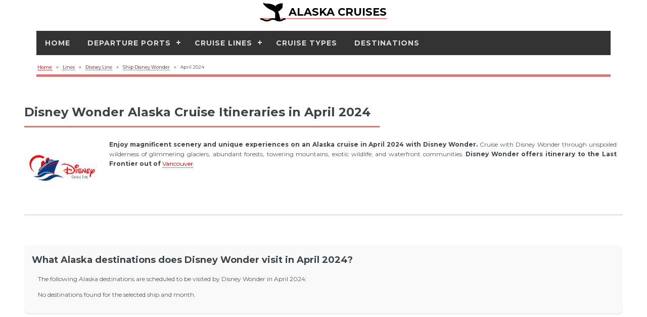

--- FILE ---
content_type: text/html; charset=UTF-8
request_url: https://alaskanakcruises.com/lines/disney-line/ship-disney-wonder/April-2024/
body_size: 4334
content:
<!DOCTYPE html>
<html lang="en">
<head>
<meta charset="utf-8">
<title>Disney Wonder Alaska Cruise Schedule in April 2024</title>
<meta name="description" content="Plan your April 2024 voyage onboard Disney Wonder, featuring a variety of destinations and experiences.">
<meta name="robots" content="index, follow">
<meta name="viewport" content="width=device-width, initial-scale=1.0">

<!-- OpenGraph Meta Tags -->
<meta property="og:title" content="Disney Wonder Alaska Cruise Schedule in April 2024">
<meta property="og:description" content="Plan your April 2024 voyage onboard Disney Wonder, featuring a variety of destinations and experiences.">
<meta property="og:url" content="https://alaskanakcruises.com/lines/disney-line/ship-disney-wonder/April-2024/">
<meta property="og:type" content="website">
<meta property="og:image" content="/images/ak-whale-400x400.png">

<!-- Twitter Card Meta Tags -->
<meta name="twitter:card" content="summary_large_image">
<meta name="twitter:title" content="Disney Wonder Alaska Cruise Schedule in April 2024">
<meta name="twitter:description" content="Plan your April 2024 voyage onboard Disney Wonder, featuring a variety of destinations and experiences.">
<meta name="twitter:image" content="/images/ak-whale-400x400.png">
<!-- CDNJS -->
<script defer src="https://cdnjs.cloudflare.com/ajax/libs/jquery/3.7.1/jquery.min.js" integrity="sha512-v2CJ7UaYy4JwqLDIrZUI/4hqeoQieOmAZNXBeQyjo21dadnwR+8ZaIJVT8EE2iyI61OV8e6M8PP2/4hpQINQ/g==" crossorigin="anonymous" referrerpolicy="no-referrer" onerror="var s=document.createElement('script');s.defer=true;s.src='/assets/js/jquery-3.7.1.min.js';document.head.appendChild(s);" type="ee90b421860ef81e3ea60aeb-text/javascript">
</script>
<!-- CSS -->
<link rel="stylesheet" href="/assets/css/main.css">
<link rel="stylesheet" href="/assets/css/top-menu.css">

<!-- Montserrat Font -->
<link href="https://fonts.googleapis.com/css?family=Montserrat:400,500,600,700&display=swap" rel="stylesheet">
<!-- Font Awesome -->
<!-- <link rel="stylesheet" href="https://cdnjs.cloudflare.com/ajax/libs/font-awesome/7.0.0/css/all.min.css" integrity="sha512-DxV+EoADOkOygM4IR9yXP8Sb2qwgidEmeqAEmDKIOfPRQZOWbXCzLC6vjbZyy0vPisbH2SyW27+ddLVCN+OMzQ==" crossorigin="anonymous" referrerpolicy="no-referrer" /> -->
<link rel="stylesheet" href="https://cdnjs.cloudflare.com/ajax/libs/font-awesome/6.7.2/css/all.min.css" integrity="sha512-Evv84Mr4kqVGRNSgIGL/F/aIDqQb7xQ2vcrdIwxfjThSH8CSR7PBEakCr51Ck+w+/U6swU2Im1vVX0SVk9ABhg==" crossorigin="anonymous" referrerpolicy="no-referrer" />


<!-- Canonical -->
<link rel="canonical" href="https://alaskanakcruises.com/lines/disney-line/ship-disney-wonder/April-2024/">

<!-- Favicon and App Icons -->
<link rel="shortcut icon" href="/favicon.ico">
<link rel="icon" type="image/png" sizes="32x32" href="/images/ak-whale-400x400.png">
<link rel="icon" type="image/png" sizes="192x192" href="/images/ak-whale-400x400.png">
<link rel="apple-touch-icon" href="/images/ak-whale-400x400.png">
<meta name="msapplication-TileImage" content="/images/ak-whale-400x400.png">

<script data-cfasync="false" nonce="904394e8-d71d-4cf3-8705-8c623e387f1a">try{(function(w,d){!function(j,k,l,m){if(j.zaraz)console.error("zaraz is loaded twice");else{j[l]=j[l]||{};j[l].executed=[];j.zaraz={deferred:[],listeners:[]};j.zaraz._v="5874";j.zaraz._n="904394e8-d71d-4cf3-8705-8c623e387f1a";j.zaraz.q=[];j.zaraz._f=function(n){return async function(){var o=Array.prototype.slice.call(arguments);j.zaraz.q.push({m:n,a:o})}};for(const p of["track","set","debug"])j.zaraz[p]=j.zaraz._f(p);j.zaraz.init=()=>{var q=k.getElementsByTagName(m)[0],r=k.createElement(m),s=k.getElementsByTagName("title")[0];s&&(j[l].t=k.getElementsByTagName("title")[0].text);j[l].x=Math.random();j[l].w=j.screen.width;j[l].h=j.screen.height;j[l].j=j.innerHeight;j[l].e=j.innerWidth;j[l].l=j.location.href;j[l].r=k.referrer;j[l].k=j.screen.colorDepth;j[l].n=k.characterSet;j[l].o=(new Date).getTimezoneOffset();if(j.dataLayer)for(const t of Object.entries(Object.entries(dataLayer).reduce((u,v)=>({...u[1],...v[1]}),{})))zaraz.set(t[0],t[1],{scope:"page"});j[l].q=[];for(;j.zaraz.q.length;){const w=j.zaraz.q.shift();j[l].q.push(w)}r.defer=!0;for(const x of[localStorage,sessionStorage])Object.keys(x||{}).filter(z=>z.startsWith("_zaraz_")).forEach(y=>{try{j[l]["z_"+y.slice(7)]=JSON.parse(x.getItem(y))}catch{j[l]["z_"+y.slice(7)]=x.getItem(y)}});r.referrerPolicy="origin";r.src="/cdn-cgi/zaraz/s.js?z="+btoa(encodeURIComponent(JSON.stringify(j[l])));q.parentNode.insertBefore(r,q)};["complete","interactive"].includes(k.readyState)?zaraz.init():j.addEventListener("DOMContentLoaded",zaraz.init)}}(w,d,"zarazData","script");window.zaraz._p=async d$=>new Promise(ea=>{if(d$){d$.e&&d$.e.forEach(eb=>{try{const ec=d.querySelector("script[nonce]"),ed=ec?.nonce||ec?.getAttribute("nonce"),ee=d.createElement("script");ed&&(ee.nonce=ed);ee.innerHTML=eb;ee.onload=()=>{d.head.removeChild(ee)};d.head.appendChild(ee)}catch(ef){console.error(`Error executing script: ${eb}\n`,ef)}});Promise.allSettled((d$.f||[]).map(eg=>fetch(eg[0],eg[1])))}ea()});zaraz._p({"e":["(function(w,d){})(window,document)"]});})(window,document)}catch(e){throw fetch("/cdn-cgi/zaraz/t"),e;};</script></head>
<body>
<a class="skip-main" href="#main-content">Skip to main content</a>
<!-- Header -->

<header class="site-header" role="banner">
<div class="logoak">
<a href="/" aria-label="Alaska Cruises Home">
<img src="/images/ak-whale.webp" width="100" height="100"  alt="Alaska Cruises">
<span class="brand-text">ALASKA CRUISES</span>
</a>
</div>

<!-- Header -->

  <nav id="cssmenu" role="navigation" aria-label="Primary Navigation">
    <ul>
      <!-- Home -->
      <li >
        <a href="/">Home</a>
      </li>

      <!-- Departure Ports -->
      <li >
        <a href="/departures/">Departure Ports</a>
        <ul>
                      <li><a href="/departures/anchorage-port/">Anchorage</a></li>
                      <li><a href="/departures/dutch-harbor-port/">Dutch Harbor</a></li>
                      <li><a href="/departures/juneau-port/">Juneau</a></li>
                      <li><a href="/departures/ketchikan-port/">Ketchikan</a></li>
                      <li><a href="/departures/los-angeles-port/">Los Angeles</a></li>
                      <li><a href="/departures/san-francisco-port/">San Francisco</a></li>
                      <li><a href="/departures/seattle-port/">Seattle</a></li>
                      <li><a href="/departures/seward-port/">Seward</a></li>
                      <li><a href="/departures/sitka-port/">Sitka</a></li>
                      <li><a href="/departures/tacoma-port/">Tacoma</a></li>
                      <li><a href="/departures/vancouver-port/">Vancouver</a></li>
                      <li><a href="/departures/whittier-port/">Whittier</a></li>
                  </ul>
      </li>

      <!-- Cruise Lines -->
      <li >
        <a href="/lines/">Cruise Lines</a>
        <ul>
                      <li><a href="/lines/alaskan-dream-line/">Alaskan Dream Cruises</a></li>
                      <li><a href="/lines/american-line/">American Cruise Lines</a></li>
                      <li><a href="/lines/azamara-line/">Azamara Club Cruises</a></li>
                      <li><a href="/lines/carnival-line/">Carnival Cruise Line</a></li>
                      <li><a href="/lines/celebrity-line/">Celebrity Cruises</a></li>
                      <li><a href="/lines/crystal-line/">Crystal Cruises</a></li>
                      <li><a href="/lines/cunard-line/">Cunard</a></li>
                      <li><a href="/lines/disney-line/">Disney Cruise Line</a></li>
                      <li><a href="/lines/holland-america-line/">Holland America Line</a></li>
                      <li><a href="/lines/lindblad-nat-geo-line/">Lindblad (Nat Geo)</a></li>
                      <li><a href="/lines/msc-line/">MSC Cruises</a></li>
                      <li><a href="/lines/ncl-line/">Norwegian Cruise Line</a></li>
                      <li><a href="/lines/oceania-line/">Oceania Cruises</a></li>
                      <li><a href="/lines/princess-line/">Princess Cruises</a></li>
                      <li><a href="/lines/rssc-line/">Regent Seven Seas Cruises</a></li>
                      <li><a href="/lines/royal-caribbean-line/">Royal Caribbean</a></li>
                      <li><a href="/lines/seabourn-line/">Seabourn</a></li>
                      <li><a href="/lines/silversea-line/">Silversea Cruises</a></li>
                      <li><a href="/lines/uncruise-line/">UnCruise Adventures</a></li>
                      <li><a href="/lines/viking-line/">Viking Ocean Cruises</a></li>
                      <li><a href="/lines/virgin-line/">Virgin Voyages</a></li>
                      <li><a href="/lines/windstar-line/">Windstar Cruises</a></li>
                  </ul>
      </li>

      <!-- Cruise Types -->
      <li >
        <a href="/types/">Cruise Types</a>
      </li>

      <!-- Destinations -->
      <li >
        <a href="/destinations/">Destinations</a>
      </li>

    </ul>
  </nav>
</header>
<!-- Breadcrumbs -->
<div class="breadcrumb-wrapper">
<nav class="breadcrumb" aria-label="Breadcrumb"><ol class="breadcrumb-item" itemscope itemtype="http://schema.org/BreadcrumbList"><li itemprop="itemListElement" itemscope itemtype="http://schema.org/ListItem"><a itemprop="item" href="/"><span itemprop="name">Home</span></a><meta itemprop="position" content="1" /></li><li class="breadcrumb-item" itemprop="itemListElement" itemscope itemtype="http://schema.org/ListItem"><a itemprop="item" href="/lines/"><span itemprop="name">Lines</span></a><meta itemprop="position" content="2" /></li><li class="breadcrumb-item" itemprop="itemListElement" itemscope itemtype="http://schema.org/ListItem"><a itemprop="item" href="/lines/disney-line/"><span itemprop="name">Disney Line</span></a><meta itemprop="position" content="3" /></li><li class="breadcrumb-item" itemprop="itemListElement" itemscope itemtype="http://schema.org/ListItem"><a itemprop="item" href="/lines/disney-line/ship-disney-wonder/"><span itemprop="name">Ship Disney Wonder</span></a><meta itemprop="position" content="4" /></li><li class="breadcrumb-item" itemprop="itemListElement" itemscope itemtype="http://schema.org/ListItem"><span itemprop="name">April 2024</span><meta itemprop="position" content="5" /></li></ol></nav><!-- Structured data za Google -->
<script type="application/ld+json">{"@context":"https://schema.org","@type":"BreadcrumbList","itemListElement":[{"@type":"ListItem","position":1,"name":"Lines","item":"https://alaskanakcruises.com/lines/"},{"@type":"ListItem","position":2,"name":"Disney line","item":"https://alaskanakcruises.com/lines/disney-line/"},{"@type":"ListItem","position":3,"name":"Ship disney wonder","item":"https://alaskanakcruises.com/lines/disney-line/ship-disney-wonder/"},{"@type":"ListItem","position":4,"name":"April 2024","item":"https://alaskanakcruises.com/lines/disney-line/ship-disney-wonder/April-2024/"}]}</script></div>

<!-- Main -->
<main id="main">

<section class="main-header">
<header class="main">
<h1>Disney Wonder Alaska Cruise Itineraries in April 2024</h1>
<div class="first-header">
<figure class="image-header left">
  <img src="/images/lines/disney.webp" loading="lazy" width="300" height="225" alt="Disney Cruise Line Alaska Cruises">
<figcaption>Disney Cruise Line logo</figcaption>
</figure><p><strong>Enjoy magnificent scenery and unique experiences on an Alaska cruise in April 2024 with Disney Wonder.</strong>  Cruise with Disney Wonder through unspoiled wilderness of glimmering glaciers, abundant forests, towering mountains, exotic wildlife, and waterfront communities. <strong>Disney Wonder offers itinerary to the Last Frontier out of </strong>
<a href='/lines/disney-line/ship-disney-wonder/vancouver-port/'>Vancouver</a>.   </p>
    </div>
</header>
</section>
<section>
<div class="main-grid">
<div class="article-card">
<h2>What Alaska destinations does Disney Wonder visit in April 2024?</h2>
<p>The following Alaska destinations are scheduled to be visited by Disney Wonder in April 2024:</p>
<p>No destinations found for the selected ship and month.</p></div>
</div>


</section>
<section class="schedule">
<h2>Alaska Cruise Schedule with Disney Wonder in April 2024</h2>
<div class="features">


<div class="strane">No cruise itinerary was found for this period.</div></div>
</section>

<section class="no-top-line">
<p>Please note that port orders, dates, and itinerary details, including content, are subject to change. Verify specific details for your chosen sailing date on the <a href='https://disneycruise.disney.go.com/' target="_blank">Disney Cruise Line</a> website.</p>
</section><footer id="footer" role="contentinfo">
  <!-- Footer inside sidebar -->
  <ul class="footer-links">
    <li><a href="/sitemap.html">Sitemap</a></li>
    <li><a href="/privacy-policy/">Privacy Policy</a></li>
    <li><a href="/terms-use/">Terms of Use</a></li>
    <li class="copyright">© 2025 Alaska Cruises</li>
  </ul></footer>
</main><!-- End of Main -->


<!-- Scripts  -->
<!-- <script defer src="/assets/js/main.js"></script> -->
<script defer src="/assets/js/top-menu.js" type="ee90b421860ef81e3ea60aeb-text/javascript"></script>

<script src="/cdn-cgi/scripts/7d0fa10a/cloudflare-static/rocket-loader.min.js" data-cf-settings="ee90b421860ef81e3ea60aeb-|49" defer></script><script defer src="https://static.cloudflareinsights.com/beacon.min.js/vcd15cbe7772f49c399c6a5babf22c1241717689176015" integrity="sha512-ZpsOmlRQV6y907TI0dKBHq9Md29nnaEIPlkf84rnaERnq6zvWvPUqr2ft8M1aS28oN72PdrCzSjY4U6VaAw1EQ==" data-cf-beacon='{"version":"2024.11.0","token":"6064ce24f1004985b3132f83c4a0fc19","r":1,"server_timing":{"name":{"cfCacheStatus":true,"cfEdge":true,"cfExtPri":true,"cfL4":true,"cfOrigin":true,"cfSpeedBrain":true},"location_startswith":null}}' crossorigin="anonymous"></script>
</body>
</html>


--- FILE ---
content_type: text/css
request_url: https://alaskanakcruises.com/assets/css/main.css
body_size: 11814
content:
/* Box Model */
*,
*::before,
*::after {
  box-sizing: border-box;
}
html {
  font-size: 16px; /* Default veličina za veće ekrane */
  margin: 0;
  padding: 0;
  border: 0;
  vertical-align: baseline;
}
body {
  font-size: 1em; /* Koristi veličinu u odnosu na html */
  font-family: 'Montserrat';
  font-synthesis: none; /* Sprečava browser da veštački pravi bold/italic */
  line-height: 1.5; /* Razmak između redova */
  margin: 0;
  padding: 0;
  border: 0;
  vertical-align: baseline;
}
div, span, applet, object, iframe, h1, h2, h3, h3.blog, h4, h5, h6, p, blockquote, pre, a, abbr, acronym, address, big, cite, code, del, dfn, em, img, pic, ins, kbd, q, s, samp, small, strike, strong, sub, sup, tt, var, b, u, i, center, dl, dt, dd, ol, ul, li, fieldset, form, label, legend, table, caption, tbody, tfoot, thead, tr, th, td, article, aside, canvas, details, embed, figure, figcaption, footer, header, hgroup, menu, nav, output, ruby, section, summary, time, mark, audio, video {
  margin: 0;
  padding: 0;
  border: 0;
  font-size: 100%;
  font: inherit;
  vertical-align: baseline;
}
article, aside, details, figcaption, figure, footer, header, hgroup, menu, nav, section {
  display: block;
}
article.country {
  height: 250px;
}
body {
  line-height: 1;
}

blockquote, q {
  quotes: none;
}
blockquote::before, blockquote::after, q::before, q::after {
  content: '';
  content: none;
}
table {
  border-collapse: collapse;
  border-spacing: 0;
}

.highlight-box {
  background-color: #f1faff;
  border-left: 4px solid #f56a6a;
  border-right: 4px solid #f56a6a;
  padding: 1em;
  margin: 2rem 0;
  border-radius: 0.5em;
}
.highlight-box h2 {
    font-size: 0.9em;   
}

.price-symbol {
  cursor: help;
  border-bottom: 1px dotted #cc0000;
}

@media screen and (max-width: 480px) {
  html, body {
    min-width: 320px;
  }
}
body {
  background: #ffffff;
}
body.is-loading *, body.is-loading *::before, body.is-loading *::after, body.is-resizing *, body.is-resizing *::before, body.is-resizing *::after {
  transition: none !important;
}
strong {
    font-weight: 700;
}
/* Type */
body, input, select, textarea {
  color: #54575a;
  font-family: "Montserrat", sans-serif;
  font-size: 0.875em; /*ako cu mali font ovo ostaje*/
  font-weight: 400;
  line-height: 1.65;
}
@media screen and (max-width: 1680px) {
  body, input, select, textarea {
    font-size: 0.875em;
  }
}
@media screen and (max-width: 1280px) {
  body, input, select, textarea {
    font-size: 0.75em;
  }
}
@media screen and (max-width: 360px) {
  body, input, select, textarea {
    font-size: 0.625em;
  }
}
a {
  transition: color 0.2s ease-in-out, border-bottom-color 0.2s ease-in-out;
  border-bottom: dotted 1px;
  color: #cc0000;
  text-decoration: none;
}
a:hover {
  border-bottom-color: #f56a6a;
  color: #f56a6a !important;
}
a:hover strong {
  color: inherit;
}
strong, b {
  font-family: 'Montserrat';
  color: #3d4449;
  font-weight: 700;
}
a strong, a b {
  color: #cc0000;
}
em, i {
  font-style: italic;
}
p {
  margin: 0 0 1em 0;
  text-align: justify;
  padding: 0 1em; 
}
p.slika {
  margin: 0 0 2em 0;
  text-align: left;
}
h1, h2, h3, h3.blog, h4, h5, h6 {
  color: #3d4449;
  font-family: "Montserrat", serif;
  font-weight: 700;
  line-height: 1.5;
  margin: 0 0 0.5em 0;
}
h1 a, h2 a, h3 a, h3.blog a, h4 a, h5 a, h6 a {
  color: inherit;
  text-decoration: none;
}
h1 {
  font-size: 1.75em;
  line-height: 1.3;
  margin: 0 0 1em 0;
  padding: 0 0.75em 0.5em 0;
  border-bottom: solid 3px #f56a6a;
  display: inline-block;
}
h2 {
  font-size: 1.5em;
  margin: 0 0 0.75em 0;
}
h3 {
  font-size: 1.25em;
  margin: 0 0 0.5em 0;
}
h4 {
  font-size: 1em;
}
h5 {
  font-size: 0.9em;
}
h6 {
  font-size: 0.7em;
}
.route-small {
  margin-right: 10px;
}
@media screen and (max-width: 1680px) {
  h1 {
    font-size: 2em;
  }
}
@media screen and (max-width: 980px) {
  h1 {
    font-size: 2em;
  }
}
@media screen and (max-width: 736px) {
h1 {
    font-size: 2em;
    line-height: 1.4;
  }
h2 {
    font-size: 1.5em;
  }
}
hr {
  border: 0;
  border-bottom: solid 1px rgba(210, 215, 217, 0.75);
  margin: 1em 0;
}
hr.major {
  margin: 2em 0;
}
.align-left {
  text-align: left;
}
.align-center {
  text-align: center;
}
.align-right {
  text-align: right;
}
.site-header, nav.breadcrumb, #main, .site-footer {
  max-width: 110em;
  margin: 0 auto;
  padding: 0 6em 0.1em 6em;
}
/*.first {
    overflow: hidden;
}*/
/* Skip Link */
a.skip-main {
  left: -999px;
  position: absolute;
  top: auto;
  width: 1px;
  height: 1px;
  overflow: hidden;
  z-index: -999;
}
a.skip-main:focus, a.skip-main:active {
  color: #FF8A00;
  background-color: #E2E2E2;
  left: auto;
  top: auto;
  width: 30%;
  height: auto;
  overflow: auto;
  margin: 10px 35%;
  padding: 5px;
  border-radius: 4px;
  box-shadow: 2px 2px 4px #8e8e8e;
  text-align: center;
  font-size: 1.2em;
  z-index: 999;
}

/* Wrapper */
.breadcrumb-wrapper {
    margin: 0 auto;
    padding: 0.5em 6em 0.5em 6em;
    max-width: 110em;
    
  /* display: flex;*/
  /* flex-direction: row-reverse;*/
  /* min-height: 100vh;*/
  /* overflow-x: hidden;*/ /* sprečava horizontalni scroll ako nešto "viri" */
}

.logoak {
  padding: 0 6em 0.5em 6em;
  margin: 0 auto;
  color: #3d4449;
  font-family: "Montserrat", serif;
  font-size: 1.75em;
  font-weight: 700;
  line-height: 1.5;
  text-align: center;
  max-width: 110em;
}

.logoak a span.brand-text {
    color: black;
}

.logoak a:hover span.brand-text  {
    color: black;
}

.logoak img {
  vertical-align: middle;
  width: 50px;
  height: 50px;
}

@media (max-width: 768px) {
.site-header, nav.breadcrumb, #main, .site-footer {
  padding: 0 2em 0.1em 2em;
    }

.breadcrumb-wrapper {
  padding: 0 2em 0.1em 2em;
    }

.logoak {
    padding: 1em 0;
    font-size: 1.4em;
  }

}

nav.breadcrumb {
  max-width: 110em;
  margin: 0 auto;
  border-bottom: solid 5px #f56a6a;
  padding: 0.5em 0 0.5em 0;
}
/* Styles for the breadcrumb ordered list */
.breadcrumb-item {
  list-style: none;
  background-color: transparent; /* No background */
  padding: 0;
  margin: 0; /* Remove default margin */
}
/* Display list items side by side */
.breadcrumb-item li {
  display: inline;
  font-size: 0.75em;
}
/* Add a '»' symbol before each list item except the first */
.breadcrumb-item li + li::before {
  padding: 8px;
  color: black;
  content: "»"; /* Unicode character for space */
}
/* Add a color to all links inside the list */
.breadcrumb-item li a {
  color: #b50606; /* Adjust the color to match your design */
  text-decoration: none;
}
/* Add a color on mouse-over */
.breadcrumb-item li a:hover {
  color: #f64141; /* Adjust hover color to match your design */
  text-decoration: underline;
}
/* Style for the current page breadcrumb (non-clickable) */
.breadcrumb-item li:last-child {
  color: #555; /* Darker text color for the current page */
  pointer-events: none; /* Makes it non-interactive */
  cursor: default;
}
/* If you want to increase the size or change the color of the '»' symbol */
.breadcrumb-item li + li::before {
  font-size: 1.125em; /* Bigger size for the separator */
  color: #b50606; /* Color for the separator */
}

/* Main */
/* Dodatno osiguranje da nema preklapanja */
#main {
    position: relative;
    z-index: 1;
}
#main > .inner {
  padding: 0 6em 0.1em 6em;
  margin: 0 auto;
  max-width: 110em;
}

/* Section/Article */
section.special, article.special {
  text-align: center;
}
.main-header{
    overflow: hidden;
}
header p {
  margin: 0 0 1em 0;  
  text-align: justify;
}
header.major > :last-child {
  border-bottom: solid 3px #f56a6a;
  display: inline-block;
  margin: 0 0 1em 0;
  padding: 0 0.75em 0.5em 0;
}
header.aside-major > :last-child {
  border-bottom: solid 3px #f56a6a;
  display: inline-block;
  margin: 1em 0 1em 0;
  padding: 0 0.75em 0.5em 0;
}
header.main > :last-child {
  margin: 0 0 0 0;
}
header .first {
    /*overflow: hidden;*/
}
header p.lede {
    max-width:900px;
    margin:8px auto 0;
    color:#3b4252;
}
.tips li {
    margin:6px 0;
}
nav.toc {
    margin:16px 0 8px;
}
nav.toc a {
    margin-right:14px;
    white-space:nowrap;
}
.img-frame {
    float: left;
    overflow: hidden;
    margin: 0 1.5em 1em 0;
}
/* Icon */
.icon {
  text-decoration: none;
  border-bottom: none;
  position: relative;
}
.icon::before {
  font-family: FontAwesome;
  font-style: normal;
  font-weight: normal;
  text-transform: none !important;
}
.icon > .label {
  display: none;
}
/* Image */
.image {
  border-radius: 0.375em;
  border: 0;
  display: inline-block;
  position: relative;
}
.image.fit {
  display: block;
  margin: 0 0 2em 0;
  width: 100%;
}
.image img {
  border-radius: 0.375em;
  display: block;
  max-width: 100%; /* Ovo će se primenjiti samo na slike unutar linkova (a.image) */
  height: auto;
  aspect-ratio: auto;
  transition: transform 0.2s ease;
}
a.image:hover img {
  transform: scale(1.075);
}
.image.left, .image.right {
  width: 250px; /* Fiksna širina za sve slike sa klasama left i right */
  aspect-ratio: auto; /* Očuvanje proporcija */
}
.image.left150, .image.right150 {
  float: left;
  padding: 0 1em 1em 0;
  top: 0.25em;
  width: 150px; /* Fiksna širina za sve slike sa klasama left i right */
  aspect-ratio: auto; /* Očuvanje proporcija */
}
figure.image.img img {
  max-width: 10%;
  float: left;
  padding: 0 1.5em 1em 0;
  top: 0.25em;
}
figcaption {
  position: absolute;
  left: -9999px; /* Izmešta ga izvan vidljivog dela stranice */
  visibility: hidden; /* Opcionalno za dodatnu sigurnost */
}
/*figcaption {
/*  font-size: 0.875em; /* Manja veličina teksta */
/*  color: #6c757d; /* Svetlija boja teksta */
/*  margin-top: 0.5em; /* Razmak od slike */
/*  text-align: center; /* Centrirano ispod slike */
/*  font-style: italic; /* Kursiv za dodatni stil */
/*    }    */
/*figcaption {
  display: none; /* Skriveno po podrazumevanoj vrednosti */
/*    }    */
/*figure:hover figcaption {
  display: block; /* Prikazuje se kada korisnik pređe mišem preko slike */
/*  font-size: 0.8em;
  color: #555;
  text-align: center;
  margin-top: 0.5em;
}    */
.image.left {
  float: left;
  padding: 0 1em 1em 0;
  top: 0.25em;
  max-width: 30%; /* Ograničenje širine kontejnera */
  text-align: right;
}
.image.left100 {
  float: left;
  padding: 0 1em 1em 0;
  top: 0.25em;
  max-width: 100px; /* Ograničenje širine kontejnera */
  text-align: right;
}
.image.left4 {
  float: left;
  padding: 0 1.5em 1em 0;
  top: 0.25em;
  max-width: 40%; /* Ograničenje širine kontejnera */
  text-align: right;
}
.image.left-itinerary {
  float: left;
  padding: 0 1.5em 3.5em 0;
  top: 0.25em;
  max-width: 30%; /* Ograničenje širine kontejnera */
  text-align: right;
}
.image.right {
  float: right;
  text-align: right;
  padding: 0 0 1em 1.5em;
  top: 0.25em;
  max-width: 50%; /* Ograničenje širine kontejnera */
  aspect-ratio: auto;
}
.image.main {
  display: block;
  margin: 0 1em 0em 0;
  max-width: 150px;
  float: left;
}
.image-header.left {
  float: left; /* Pozicionira sliku levo */
  margin: 0 1.5em 1em 0; /* Dodaje razmak desno i dole od slike */
  max-width: 150px; /* Slika zauzima do 30% širine roditelja */
}
.image-header.left img {
  display: block;
  width: 150px; /* Slika zauzima punu širinu figure */
  height: auto; /* Očuvanje proporcija slike */
  border-radius: 4px; /* Zaobljene ivice slike */
}
.image-header.left30 {
  float: left; /* Pozicionira sliku levo */
  margin: 0 1.5em 1em 0; /* Dodaje razmak desno i dole od slike */
  width: 330px; /* Slika zauzima do 30% širine roditelja */
}
.image-header.left30 img {
  display: block;
  max-width: 100%; /* Slika zauzima punu širinu figure */
  height: auto; /* Očuvanje proporcija slike */
  border-radius: 4px; /* Zaobljene ivice slike */
}
.image-list.left {
  float: left; /* Pozicionira sliku levo */
  margin: 0 1.5em 1em 0; /* Dodaje razmak desno i dole od slike */
  max-width: 150px; /* Slika zauzima do 30% širine roditelja */
}
.image-list.left img {
  display: block;
  max-width: 150px; /* Slika zauzima punu širinu figure */
  height: auto; /* Očuvanje proporcija slike */
  border-radius: 4px; /* Zaobljene ivice slike */
  padding: 0 1.5em 1em 0;
}

/* List */
ol {
  list-style: decimal;
  margin: 0 0 2em 0;
  padding-left: 1.25em;
}
ol li {
  padding-left: 0.25em;
}
ul {
  margin: 1.5em 0 2em 2em;
  padding-left: 1em;
}
ul li {
  padding-left: 0.5em;
  padding-bottom: 0.5em;
}
ul ul {
    margin: 0;
}
ul ul li {
    margin-left: 2em;
}
ul.alt {
  /*border-top: solid 1px rgba(210, 215, 217, 0.75);*/
  list-style: none;
  padding: 0.5em 0.75em;
  background-color: #f9f9f9;
    border-radius: 8px;
    box-shadow: 0 2px 5px rgba(0, 0, 0, 0.1);
    transition: transform 0.3s ease, box-shadow 0.3s ease;
}
ul.alt li {
  border-bottom: solid 1px rgba(210, 215, 217, 0.75);
  padding: 0.5em;
    
}
ul.alt li:hover{
  background-color: #e0f7fa;
  /*cursor: pointer;*/
    
}
ul.alt li:first-child {
  border-top: 0;
  padding: 0.5em;
}
ul.alt li:last-child {
  /*border-bottom: solid 1px rgba(210, 215, 217, 0.75);*/
    border-bottom: none;
  padding: 0.5em;
}
ul.altship {
  border-top: solid 1px rgba(210, 215, 217, 0.75);
  list-style: none;
  padding-top: 0.5em;
  padding-left: 0;
}
ul.altship li {
  border-bottom: solid 1px rgba(210, 215, 217, 0.75);
  padding: 0.5em 0;
}
ul.altship li:first-child {
  border-top: 0;
  padding-top: 0;
}
ul.altship li:last-child {
  /*border-bottom: solid 1px rgba(210, 215, 217, 0.75);*/
  padding: 0.5em 0;
}
ul.alt-column {
  list-style: none;
  padding-left: 0;
  display: grid;
  grid-template-columns: repeat(3, 1fr);
  gap: 10px; /* Adjusts the space between columns */
}
ul.alt-column li {
  border-bottom: solid 1px rgba(210, 215, 217, 0.75);
  padding: 0.5em 0;
}
ul.alt-column li:first-child {
  border-top: 0;
  padding-top: 0;
}
ul.icons {
  cursor: default;
  list-style: none;
  padding-left: 0;
}
ul.icons li {
  display: inline-block;
  padding: 0 1em 0 0;
}
ul.icons li:last-child {
  padding-right: 0;
}
ul.icons li .icon {
  color: inherit;
}
ul.icons li .icon::before {
  font-size: 1.25em;
}
ul.contact {
  list-style: none;
  padding: 0;
}
ul.contact li {
  text-decoration: none;
  border-top: solid 1px rgba(210, 215, 217, 0.75);
  margin: 1.5em 0 0 0;
  padding: 1.5em 0 0 3em;
  position: relative;
}
ul.contact li::before {
  font-family: FontAwesome;
  font-style: normal;
  font-weight: normal;
  text-transform: none !important;
}
ul.contact li::before {
  color: #f56a6a;
  display: inline-block;
  font-size: 1.5em;
  height: 1.125em;
  left: 0;
  line-height: 1.125em;
  position: absolute;
  text-align: center;
  top: 1em;
  width: 1.5em;
}
ul.contact li:first-child {
  border-top: 0;
  margin-top: 0;
  padding-top: 0;
}
ul.contact li:first-child::before {
  top: 0;
}
ul.contact li a {
  color: inherit;
}
.actions-container {
  display: flex;
  flex-direction: column;
  justify-content: space-between;
  height: 100%;
}
ul.actions {
  cursor: default;
  list-style: none;
  padding-left: 0;
  float: right;
    margin: 0;
}
ul.actions li {
  display: inline-block;
  padding: 0 1em 0 0;
  vertical-align: middle;
}
ul.actions li:last-child {
  padding-right: 0;
}
ul.actions.small li {
  padding: 0 0.5em 0 0;
}
ul.actions.vertical li {
  display: block;
  padding: 1em 0 0 0;
}
ul.actions.vertical li:first-child {
  padding-top: 0;
}
ul.actions.vertical li > * {
  margin-bottom: 0;
}
ul.actions.vertical.small li {
  padding: 0.5em 0 0 0;
}
ul.actions.vertical.small li:first-child {
  padding-top: 0;
}
ul.actions.fit {
  display: table;
  margin-left: -1em;
  padding: 0;
  table-layout: fixed;
  width: calc(100% + 1em);
}
ul.actions.fit li {
  display: table-cell;
  padding: 0 0 0 1em;
}
ul.actions.fit li > * {
  margin-bottom: 0;
}
ul.actions.fit.small {
  margin-left: -0.5em;
  margin-bottom: 0.5em;
  width: calc(100% + 0.5em);
}
ul.actions.fit.small li {
  padding: 0 0 0 0.5em;
}
ul.actions.fit.small.margin {
  margin-left: -0.5em;
  margin-bottom: 0.3em;
  width: calc(100% + 0.5em);
}
ul.actions.fit.small.margin li {
  padding: 0 0 0 0.5em;
}
ul.pagination {
  display: flex; /* Dodato */
  justify-content: center; /* Dodato */
  align-items: center; /* Dodato */
  list-style: none;
  padding-left: 0;
  margin: 0; /* Ako je potrebno, uklonite gornji i donji margin */
  /* ostali stilovi */
}
ul.pagination li {
  /* Stilovi za li elemente */
}
ul.pagination li > .page {
  transition: background-color 0.2s ease-in-out, color 0.2s ease-in-out;
  border-bottom: 0;
  border-radius: 0.375em;
  display: inline-block;
  font-size: 0.8em;
  font-weight: 700;
  height: 2em;
  line-height: 2em;
  margin: 0 0.125em;
  min-width: 2em;
  padding: 0 0.5em;
  text-align: center;
  background-color: white;
}
ul.pagination li > .page.active {
  background-color: #f56a6a;
  color: #ffffff !important;
}
ul.pagination li > .page.active:hover {
  background-color: #f67878;
}
ul.pagination li > .page.active:active {
  background-color: #f45c5c;
}
ul.pagination li:first-child {
  padding-right: 0em;
}
ul.pagination li:last-child {
  padding-left: 0em;
}
@media screen and (max-width: 480px) {
  ul.pagination li:nth-child(n+2):nth-last-child(n+2) {
    display: none;
  }
  ul.pagination li:first-child {
    padding-right: 0;
  }
}
dl {
  margin: 0 0 2em 0;
}
dl dt {
  display: block;
  font-weight: 700;
  margin: 0 0 1em 0;
}
dl dd {
  margin-left: 2em;
}
/* Table */
.table-wrapper {
  overflow-x: auto;
}
table {
  margin: 0 0 0em 0;
  width: 100%;
}
table tbody tr {
  border: solid 1px rgba(210, 215, 217, 0.75);
  border-left: 0;
  border-right: 0;
}
table tbody tr:nth-child(2n + 1) {
  background-color: rgba(230, 235, 237, 0.25);
}
table td {
  padding: 0.75em 0.75em;
}
table th {
  color: #3d4449;
  font-size: 0.9em;
  font-weight: 700;
  padding: 0 0.75em 0.75em 0.75em;
  text-align: left;
}
table thead {
  border-bottom: solid 2px rgba(210, 215, 217, 0.75);
}
table tfoot {
  border-top: solid 2px rgba(210, 215, 217, 0.75);
}
table.alt {
  border-collapse: separate;
}
table.alt tbody tr td {
  border: solid 1px rgba(210, 215, 217, 0.75);
  border-left-width: 0;
  border-top-width: 0;
}
table.alt tbody tr td:first-child {
  border-left-width: 1px;
}
table.alt tbody tr:first-child td {
  border-top-width: 1px;
}
table.alt thead {
  border-bottom: 0;
}
table.alt tfoot {
  border-top: 0;
}
/* Button */
input[type="submit"], input[type="reset"], input[type="button"], button, .button {
  appearance: none;
  transition: background-color 0.2s ease-in-out, color 0.2s ease-in-out;
  background-color: transparent;
  border-radius: 0.375em;
  border: 0;
  box-shadow: inset 0 0 0 2px #f56a6a;
  color: #f56a6a !important;
  cursor: pointer;
  display: inline-block;
  font-family: "Montserrat", serif;
  font-size: 0.8em;
  font-weight: 700;
  height: 3.5em;
  letter-spacing: 0.075em;
  line-height: 2.5em;
  padding: 0.6em 2.25em;
  text-align: center;
  text-decoration: none;
  text-transform: uppercase;
  white-space: nowrap;
  margin-left: 10px;
}
input[type="submit"]:hover, input[type="reset"]:hover, input[type="button"]:hover, button:hover, .button:hover {
  background-color: rgba(245, 106, 106, 0.05);
}
input[type="submit"]:active, input[type="reset"]:active, input[type="button"]:active, button:active, .button:active {
  background-color: rgba(245, 106, 106, 0.15);
}
input[type="submit"].icon::before, input[type="reset"].icon::before, input[type="button"].icon::before, button.icon::before, .button.icon::before {
  margin-right: 0.5em;
}
input[type="submit"].fit, input[type="reset"].fit, input[type="button"].fit, button.fit, .button.fit {
  display: block;
  margin: 0 0 1em 0;
  width: 100%;
}
input[type="submit"].small, input[type="reset"].small, input[type="button"].small, button.small, .button.small {
  font-size: 0.6em;
}
input[type="submit"].big, input[type="reset"].big, input[type="button"].big, button.big, .button.big {
  font-size: 1em;
  height: 3.65em;
  line-height: 3.65em;
}
input[type="submit"].special, input[type="reset"].special, input[type="button"].special, button.special, .button.special {
  background-color: #f56a6a;
  box-shadow: none;
  color: #ffffff !important;
}
input[type="submit"].special:hover, input[type="reset"].special:hover, input[type="button"].special:hover, button.special:hover, .button.special:hover {
  background-color: #f67878;
}
input[type="submit"].special:active, input[type="reset"].special:active, input[type="button"].special:active, button.special:active, .button.special:active {
  background-color: #f45c5c;
}
input[type="submit"].disabled, input[type="submit"]:disabled, input[type="reset"].disabled, input[type="reset"]:disabled, input[type="button"].disabled, input[type="button"]:disabled, button.disabled, button:disabled, .button.disabled, .button:disabled {
  pointer-events: none;
  opacity: 0.25;
}
/* Mini Posts */
.mini-posts article {
  border-top: solid 1px rgba(210, 215, 217, 0.75);
  margin-top: 2em;
  padding-top: 2em;
}
.mini-posts article .image {
  display: block;
  margin: 0 0 1.5em 0;
}
.mini-posts article .image img {
  display: block;
  width: 100%;
}
.mini-posts article:first-child {
  border-top: 0;
  margin-top: 0;
  padding-top: 0;
}
/* Features */
.features {
  display: flex;
  flex-wrap: wrap;
  margin: 0 0 0 -3em;
  width: calc(100% + 3em);
  padding: 5px;
}
.features article {
  align-items: center;
  display: flex;
  margin: 0 0 0.5em 3em;
  position: relative;
  width: calc(50% - 3em);
}
span.view-itinerary {
  margin-right: 15px;
  text-align: right;
  float: right;
}
.strane {
  display: flex;
  align-items: center; /* Centriranje vertikalno */
  justify-content: center; /* Centriranje horizontalno */
  min-height: 100px; /* Minimalna visina za omogućavanje vertikalnog centriranja */
  width: 98%;
  background-color: #f5f5f5;
  margin: 1.5em 0 1.5em 2.5em;
  text-align: center;
  border-radius: 4px;
  box-shadow: 0px 2px 5px rgb(179 179 179 / 70%);
}
@media screen and (max-width: 980px) {
  .features {
    margin: 0 0 2em 0;
    width: 100%;
  }
  .features article {
    margin: 0 0 3em 0;
    width: 100%;
  }
.strane{
    margin: 0;
    }
}
@media screen and (max-width: 480px) {
.features article {
    flex-direction: column;
    align-items: flex-start;
  }
.strane{
    margin: 0;
    }
}
/* Posts */
.posts {
  display: flex;
  flex-wrap: wrap;
  margin: 0 0 2em -6em;
  width: calc(100% + 6em);
}
.posts article {
  flex-grow: 0;
  flex-shrink: 1;
  margin: 0 0 6em 6em;
  position: relative;
  width: calc(25% - 6em);
}
.posts article::before {
  background: rgba(210, 215, 217, 0.75);
  content: '';
  display: block;
  height: calc(100% + 6em);
  left: -3em;
  position: absolute;
  top: 0;
  width: 1px;
}
.posts article::after {
  background: rgba(210, 215, 217, 0.75);
  bottom: -3em;
  content: '';
  display: block;
  height: 1px;
  position: absolute;
  right: 0;
  width: calc(100% + 6em);
}
.posts article > :last-child {
  margin-bottom: 0;
}
.posts article .image {
  display: block;
  margin: 0 2em 2em 0;
}
.posts article .image img {
  display: block;
  width: 100%;
  aspect-ratio: auto 640 / 360;
}
@media screen and (min-width: 1681px) {
  .posts article:nth-child(3n + 1)::before {
    display: none;
  }
  .posts article:nth-child(3n + 1)::after {
    width: 100%;
  }
  .posts article:nth-last-child(1), .posts article:nth-last-child(2), .posts article:nth-last-child(3) {
    margin-bottom: 0;
  }
  .posts article:nth-last-child(1)::before, .posts article:nth-last-child(2)::before, .posts article:nth-last-child(3)::before {
    height: 100%;
  }
  .posts article:nth-last-child(1)::after, .posts article:nth-last-child(2)::after, .posts article:nth-last-child(3)::after {
    display: none;
  }
}
@media screen and (max-width: 1680px) {
  .posts article {
    width: calc(50% - 6em);
  }
  .posts article:nth-last-child(3) {
    margin-bottom: 6em;
  }
}
@media screen and (min-width: 481px) and (max-width: 1680px) {
  .posts article:nth-child(2n + 1)::before {
    display: none;
  }
  .posts article:nth-child(2n + 1)::after {
    width: 100%;
  }
  .posts article:nth-last-child(1), .posts article:nth-last-child(2) {
    margin-bottom: 0;
  }
  .posts article:nth-last-child(1)::before, .posts article:nth-last-child(2)::before {
    height: 100%;
  }
  .posts article:nth-last-child(1)::after, .posts article:nth-last-child(2)::after {
    display: none;
  }
}
@media screen and (max-width: 736px) {
  .posts {
    margin: 0 0 2em -4.5em;
    width: calc(100% + 4.5em);
  }
  .posts article {
    margin: 0 0 4.5em 4.5em;
    width: calc(50% - 4.5em);
  }
  .posts article::before {
    height: calc(100% + 4.5em);
    left: -2.25em;
  }
  .posts article::after {
    bottom: -2.25em;
    width: calc(100% + 4.5em);
  }
  .posts article:nth-last-child(3) {
    margin-bottom: 4.5em;
  }
}
@media screen and (max-width: 480px) {
  .posts {
    margin: 0 0 2em 0;
    width: 100%;
  }
  .posts article {
    margin: 0 0 4.5em 0;
    width: 100%;
  }
  .posts article::before {
    display: none;
  }
  .posts article::after {
    width: 100%;
  }
  .posts article:last-child {
    margin-bottom: 0;
  }
  .posts article:last-child::after {
    display: none;
  }
}



/* Reset za sve sekcije */
section {
    display: block; /* Standardno ponašanje */
    margin: 0 auto; /* Centriranje (ako je potrebno) */
    padding: 2em 0 0 0; /* Vertikalni razmak unutar sekcije */
    box-sizing: border-box; /* Uključivanje paddinga u ukupnu širinu */
    position: relative; /* Sprečava preklapanje sadržaja */
}

/* Opcionalno - Razmak između sekcija (za dodatnu čitljivost) */
/* section + section {
    margin-top: 2em;
}*/

#main > section {
    padding: 1em; /* Unutrašnji razmak */
    margin: 0 0 1em 0; /* Razmak između sekcija */
    
    background-color: #fff; /* Pozadina sekcije (prilagodljivo) */
    z-index: 0; /* Sprečava preklapanje */
    overflow: hidden; /* Sakriva višak sadržaja */
}
/* Prva sekcija bez gornje linije */
#main > section:first-of-type {
    border-bottom: solid 2px rgba(210, 215, 217, 0.75); /* Linija između sekcija */
}
#main > section.no-top-line {
  padding: 1em;
  margin: 0 0 1em 0;
  border-bottom: none;
}
#main > section.no-top-line:first-of-type {
  border-bottom: 0 !important;
}
#main > section.h1-section {
    margin: 0 0 1em 0; /* Razmak između sekcija */
    border-bottom: solid 2px rgba(210, 215, 217, 0.75); /* Linija između sekcija */
}
#main > section.header {
    margin: 0 0 1em 0; /* Razmak između sekcija */
    border-bottom: solid 2px rgba(210, 215, 217, 0.75); /* Linija između sekcija */
}
@media screen and (max-width: 1680px) {
  #main {
    padding: 0 5em 0.1em 5em;
  }
  #main > section {
    padding: 1em 0 2em 0;
  }
  #main > section.no-top-line {
    padding: 0 0 0.9em 0;
  }
}
@media screen and (max-width: 1280px) {
  #main {
    padding: 0 4em 0.1em 4em;
  }
  #main > section {
    padding: 4em 0 2em 0;
  }
  #main > section.no-top-line {
    padding: 0 0 0.8em 0;
  }
}
@media screen and (max-width: 736px) {
  #main {
    padding: 0 2em 0.1em 2em;
  }
  #main > section {
    padding: 3em 0 1em 0;
  }
  #main > section.no-top-line {
    padding: 0 0 0.7em 0;
  }
}
/* Sidebar */

#search form {
  text-decoration: none;
  position: relative;
}
#search form::before {
  font-family: FontAwesome;
  font-style: normal;
  font-weight: normal;
  text-transform: none !important;
}
#search form::before {
  transform: scaleX(-1);
  color: #7f888f;
  content: '\f002';
  cursor: default;
  display: block;
  font-size: 1.5em;
  height: 2em;
  line-height: 2em;
  opacity: 0.325;
  position: absolute;
  right: 0;
  text-align: center;
  top: 0;
  width: 2em;
}
#search form input[type="text"] {
  padding-right: 2.75em;
}
.toggle {
  position: fixed;
  top: 1em;
  left: 1em;
  z-index: 10001;
  color: #f56a6a;
  border: none;
  padding: 0.75rem 1rem 0.75rem 0;
  font-size: 1.5em;
  text-indent: 0;
  line-height: normal;
  width: auto;
  height: auto;
}

.toggle::before {
  font-family: FontAwesome;
  content: '\f0c9'; /* FontAwesome meni ikon */
}
#toggle-btn {
  border: none;
  border-radius: 0;
  box-shadow: none;
  padding: 0;
  background-color: transparent;
  color: inherit;
}
#sidebar {
  flex-grow: 0;
  flex-shrink: 0;
  transition: margin-left 0.5s ease, box-shadow 0.5s ease;
  background-color: #f5f6f7;
  font-size: 0.9em;
  position: relative;
  width: 23em;
}
#sidebar h2 {
  font-size: 1.333em;
}
#sidebar > .inner {
  padding: 2.22222em 2.22222em 2.44444em 2.22222em;
  position: relative;
  width: 23em;
}
#sidebar > .inner > * {
  /*border-bottom: solid 2px rgba(210, 215, 217, 0.75);
				margin: 0 0 3.5em 0;*/
  padding: 0 0 3.5em 0;
}
#sidebar > .inner > * > :last-child {
  margin-bottom: 0;
}
#sidebar > .inner > *:last-child {
  border-bottom: 0;
  margin-bottom: 0;
  padding-bottom: 0;
}
#sidebar > .inner > .alt {
  background-color: #eff1f2;
  border-bottom: 0;
  margin: -2.22222em 0 4.44444em -2.22222em;
  padding: 2.22222em;
  width: calc(100% + 4.44444em);
}
#sidebar.inactive {
  transform: translateX(-100%);
  margin-left: -23em;
}
@media screen and (max-width: 1680px) {
  #sidebar {
    width: 23em;
  }
  #sidebar > .inner {
    padding: 1.66667em 1.66667em 1.33333em 1.66667em;
    width: 23em;
  }
  #sidebar > .inner > .alt {
    margin: -1.66667em 0 3.33333em -1.66667em;
    padding: 1.66667em;
    width: calc(100% + 3.33333em);
  }
 
  #sidebar.inactive {
    margin-left: -23em;
  }
}
@media screen and (max-width: 1280px) {
  #sidebar {
    box-shadow: 0 0 5em 0 rgba(0, 0, 0, 0.175);
    height: 100%;
    left: 0;
    position: fixed;
    top: 0;
    z-index: 10000;
  }
  #sidebar.inactive {
    margin-left: -23em;
    box-shadow: none;
  }
  #sidebar > .inner {
    height: 100%;
    left: 0;
    overflow-x: hidden;
    overflow-y: auto;
    position: absolute;
    top: 0;
  }
  #sidebar > .inner::after {
    content: '';
    display: block;
    height: 4em;
    width: 100%;
  }
  body.is-loading #sidebar {
    display: none;
  }
}
aside#leftMenu {
  padding: 2.22222em;
  position: relative;
}
nav.menu {
  padding: 1.5em 0 1.5em 0;
}
/* Header */
#header {
  display: flex;
  border-bottom: solid 5px #f56a6a;
  padding: 1em 0 1em 0;
  position: relative;
}
#header > * {
  flex: 1;
  margin-bottom: 0;
}
#header .logo {
  border-bottom: 0;
  color: inherit;
  font-family: "Montserrat", serif;
  font-size: 1.125em;
}
#header .icons {
  text-align: right;
}
@media screen and (max-width: 1680px) {
  #header {
    padding-top: 1em;
  }
}
@media screen and (max-width: 736px) {
  #header {
    /*padding-top: 6.5em;*/
  }
  #header .logo {
    font-size: 1.25em;
    margin: 0;
  }
  #header .icons {
    height: 5em;
    line-height: 5em;
    position: absolute;
    right: -0.5em;
    top: 0;
  }
}
/* Banner */
#banner {
  padding: 6em 0 4em 0;
  display: flex;
}
#banner h1 {
  margin-top: -0.125em;
}
#banner .content {
  flex-grow: 1;
  flex-shrink: 1;
  width: 50%;
}
#banner .image {
  flex-grow: 0;
  flex-shrink: 0;
  display: block;
  margin: 0 0 2em 4em;
  width: 50%;
}
#banner .image img {
  height: 100%;
  object-fit: cover;
  object-position: center;
  width: 100%;
}
@media screen and (orientation: portrait) {
  #banner {
    flex-direction: column-reverse;
  }
  #banner h1 br {
    display: none;
  }
  #banner .content {
    flex-grow: 0;
    flex-shrink: 0;
    width: 100%;
  }
  #banner .image {
    flex-grow: 0;
    flex-shrink: 0;
    margin: 0 0 4em 0;
    height: 25em;
    max-height: 50vh;
    min-height: 18em;
    width: 100%;
  }
}
@media screen and (orientation: portrait) and (max-width: 480px) {
  #banner .image {
    max-height: 35vh;
  }
}
/* Menu */
.menu ul {
  user-select: none;
  color: #3d4449;
  font-family: "Montserrat", sans-serif;
  font-family: 400;
  letter-spacing: 0.075em;
  list-style: none;
  margin-bottom: 0;
  padding: 0;
  text-transform: uppercase;
}
.menu ul a, .menu ul span {
  border-bottom: 0;
  color: inherit;
  cursor: pointer;
  display: block;
  font-size: 0.9em;
  padding: 0.625em 0;
}
.menu ul a:hover, .menu ul span:hover {
  color: #cc0000;
}
.menu ul a.opener, .menu ul span.opener {
  transition: color 0.2s ease-in-out;
  text-decoration: none;
  position: relative;
  font-weight: 600;
}
.menu ul a.opener::before, .menu ul span.opener::before {
  font-family: FontAwesome;
  font-style: normal;
  font-weight: normal;
  text-transform: none !important;
}
.menu ul a.opener::before, .menu ul span.opener::before {
  transition: color 0.2s ease-in-out, transform 0.2s ease-in-out;
  color: #9fa3a6;
  content: '\f078';
  position: absolute;
  right: 0;
}
.menu ul a.opener:hover::before, .menu ul span.opener:hover::before {
  color: #f56a6a;
}
.menu ul a.opener.active + ul, .menu ul span.opener.active + ul {
  display: block;
}
.menu ul a.opener.active::before, .menu ul span.opener.active::before {
  transform: rotate(-180deg);
}
.menu > ul > li {
  border-top: solid 1px rgba(210, 215, 217, 0.75);
  margin: 0.5em 0 0 0;
  padding: 0.5em 0 0 0;
}
.menu > ul > li > ul {
  color: #54575a;
  display: none;
  margin: 0.5em 0 1.5em 0;
  padding-left: 1em;
}
.menu > ul > li > ul a, .menu > ul > li > ul span {
  font-size: 0.8em;
}
.menu > ul > li > ul > li {
  margin: 0.125em 0 0 0;
  padding: 0.125em 0 0 0;
}
.menu > ul > li:first-child {
  border-top: 0;
  margin-top: 0;
  padding-top: 0;
}
/* Button opener - osnovni stil */
.menu ul button.opener {
  all: unset; /* Resetuje sve podrazumevane stilove */
  position: relative; /* Potrebno za apsolutno pozicioniranje pseudo-elementa */
  display: block; /* Blok element */
  font-size: 0.9em; /* Veličina fonta */
  padding: 0.625em 0 0.625em 0; /* Bez dodatnog paddinga na desnoj strani */
  text-align: left; /* Tekst ostaje poravnat na levo */
  width: 100%; /* Osigurava punu širinu dugmeta */
}
.menu ul button.opener::before {
  content: '\f078'; /* FontAwesome strelica */
  font-family: 'FontAwesome'; /* Osigurava FontAwesome font */
  position: absolute; /* Apsolutno pozicioniranje */
  top: 50%; /* Vertikalno centriranje */
  right: 10px; /* Skroz desno sa malim razmakom od ivice */
  transform: translateY(-50%) rotate(0deg); /* Vertikalno centriranje i početna rotacija */
  transform-origin: center; /* Centar elementa kao tačka rotacije */
  color: #9fa3a6; /* Boja strelice */
  transition: transform 0.3s ease-in-out, color 0.2s ease-in-out; /* Animacija */
}
.menu ul button.opener:hover::before {
  color: #f56a6a; /* Hover efekat za strelicu */
}
.menu ul button.opener.active::before {
  transform: translateY(-50%) rotate(-180deg); /* Samo rotacija bez vertikalnog pomeranja */
}
/* Aktivni meni (prikazuje podmeni) */
.menu ul button.opener.active + ul {
  display: block; /* Prikazuje podmeni */
}
.aside-footer {
  padding: 2.22222em 2.22222em 2.44444em;
  position: relative;
  width: 23em;
}
.footer-links {
  list-style: none; /* Uklanja diskove */
  margin: 0 0 1em; /* Razmak između linkova i teksta u footer-u */
  padding: 0;
  text-align: left; /* Centriran tekst */
}
.footer-links li {
  margin-bottom: 0.5em; /* Razmak između stavki */
}
.footer-links a {
  color: #cc0000; /* Neutralna boja linkova */
  text-decoration: none;
  font-size: 0.9em; /* Prilagođena veličina fonta */
  transition: color 0.3s ease;
}
.footer-links a:hover {
  color: #f56a6a; /* Hover boja */
}
.menu ul button.opener.active + ul {
  display: block; /* Prikazuje podmeni */
}
.opener {
  all: unset; /* Resetuje sve podrazumevane stilove za <button> */
  cursor: pointer; /* Dodaje pokazivač za klikabilnost */
  color: inherit; /* Nasleđuje boju roditeljskog elementa */
  font: inherit; /* Nasleđuje font */
  display: inline; /* Ponaša se kao inline element */
}
.opener:hover, .opener:focus {
  text-decoration: underline; /* Dodaje efekat na hover ili fokus */
}
.opener:focus {
  outline: 1px dashed #f56a6a; /* Fokus za pristupačnost */
  outline-offset: 2px;
}
.daycount {
  background-color: #f56a6a;
  color: #ffffff !important;
  transition: background-color 0.2s ease-in-out, color 0.2s ease-in-out;
  border-bottom: 0;
  border-radius: 0.375em;
  display: inline-block;
  font-size: 0.8em;
  font-weight: 700;
  height: 2em;
  line-height: 2em;
  margin: 0 0.125em;
  min-width: 2em;
  padding: 0 0.5em;
  text-align: center;
}

/* Price info */
.price {
  font-size: 18px;
  font-weight: bold;
}
span.okvir-price {
  text-align: right;
}
span.price-person {
  font-size: 12px;
  font-weight: 400;
  text-align: right;
}
.price-info {
  font-size: 1.125em;
  font-weight: bold;
}
.price-info i {
  margin-left: 5px;
  color: #007BFF; /* Plava boja za info ikonu */
  cursor: pointer;
}
.price-info i:hover {
  color: #0056b3; /* Tamnija nijansa na hover */
}
.fa-sub {
  vertical-align: sub !important; /* Pomera ikonu ka dole */
  font-size: 0.75em !important; /* Smanjuje veličinu za indeks */
}
.fa-sup {
  vertical-align: super !important; /* Pomera ikonu ka gore */
  font-size: 0.75em !important; /* Smanjuje veličinu za eksponent */
}

.content {
  align-self: flex-start;
  padding: 15px;
  width: 100%;
  /*border-radius: 4px;
		box-shadow: 0px 2px 5px rgb(179 179 179 / 70%);*/
  vertical-align: bottom;
}
.content p {
  margin: 0;
  text-align: left;
}
.gsc-search-button-v2 {
  height: 30px;
}
ul.blog {
  list-style: disc;
  margin: 0 0 0 0;
  padding-left: 1em;
}
ul.blog li {
  padding-left: 1em;
  padding-bottom: 0.5em;
  list-style: none;
}
/* Kontejner koji drži sve UL liste */
.main {
  display: flex;
  flex-wrap: wrap; /* Omogućava prelazak u novi red kada nema više mesta */
  gap: 10px; /* Razmak između kolona */
  margin-bottom: 20px;
}
header.main {
  display: block; /* Sprečava flex ponašanje */
  margin-bottom: 20px;
}
.blog.right {
  float: right;
  text-align: right;
  padding: 0 0 1em 1.5em;
  top: 0.25em;
  max-width: 35%; /* Ograničenje širine kontejnera */
  aspect-ratio: auto;
}
.blog.left {
  float: left;
  text-align: left;
  padding: 0 0 1em 1.5em;
  top: 0.25em;
  max-width: 65%; /* Ograničenje širine kontejnera */
  aspect-ratio: auto;
}
/* Stilovi za svaki UL element */
ul.blog {
  list-style: disc;
  margin: 0;
  padding: 1em;
  flex: 1; /* Svaki UL zauzima jednaki prostor */
  min-width: 200px; /* Minimalna širina za svaki UL */
  box-shadow: 2px 2px 4px #8e8e8e;
  border-radius: 4px;
}
ul.blog li {
  padding-left: 1em;
  padding-bottom: 0.5em;
  list-style: none;
}
div.naslov-text-h1 {
  overflow: hidden;
  padding-bottom: 10px;
}
.pblog-itinerary-price {
  padding: 0 5px 0 0;
}
.dugme {
    margin-top: auto;
}
article.lista-route div.content {
  display: flex;
  flex-direction: column;
  height: 100%;
}
.pblog-left {
  max-width: 65%;
  margin: 0 0 15px 0;
}
h3.blog {
  font-size: 1.25em;
  margin: 0.5em 0 0 0;
}
h4.blog {
  font-size: 1.1em;
  margin: 0.5em 0 0 0;
}
h4.pblog-left {
  text-align: left;
  float: right;
  margin: 0 0 0 0;
  width: 100%;
  font-size: 1.1em;
}
.pblog-right {
  float: right;
}
.pblog-itinerary {
  margin: 0 0 15px 0;
}
p.pblog {
  margin: 0;
  text-align: left;
}
p.pblog-route {
  margin: 0 0 1em 0;
  text-align: left;
}
span.pblog.naslov {
  font-size: 1.125em;
  float: left;
  margin: 0 5px 0 0;
}
p.pblog-right {
  text-align: right;
  float: none;
  margin: 0 0 0 0;
  width: 100%;
}
p.pblog-left {
  text-align: left;
  float: none;
  margin: 0 0 0 0;
  width: 100%;
}
p.pblog route {
  font-size: 0.875em;
  text-align: left;
  float: left;
  margin: 0 0 0 0;
  width: 100%;
}
p.pblog route span {
  font-size: 0.875em;
  text-align: left;
  float: left;
  margin: 0 0 0 0;
  width: 100%;
}
p.proute {
  margin: 0;
}
h3.article {
  font-size: 1.25em;
  margin: 0.5em 0 0.5em 0
}
p.article {
  margin: 0 0 1.5em 0;
  text-align: left;
  min-height: 200px;
}
h2.article {
  font-size: 1.25em;
}
article.pocetna {}
p.pocetna {
  margin: 0 0 1.5em 0;
  text-align: left;
}
article.category {
  min-height: 400px;
}
p.category {
  margin: 0 0 1.5em 0;
  text-align: left;
  min-height: 270px;
}
article.month {
  min-height: 200px;
}
p.month {
  margin: 0 0 1.5em 0;
  text-align: left;
  min-height: 100px;
}
article.prozor {
  min-height: 300px;
}
p.article.prozor {
  margin: 0 0 1.5em 0;
  text-align: left;
  /*min-height:100px;*/
}
article.line-dest {
  min-height: 300px;
}
p.line-dest {
  margin: 0 0 1.5em 0;
  text-align: left;
  min-height: 180px;
}
article.month-type {
  min-height: 250px;
}
p.month-type {
  margin: 0 0 1.5em 0;
  text-align: left;
  min-height: 150px;
}
h4.day-type {
  font-size: 1.1em;
}
article.lista-route {
  border-radius: 4px;
  box-shadow: 0px 2px 5px rgb(179 179 179 / 70%);
}
/*.article.lista-route:hover {
  transform: translateY(-5px);
  box-shadow: 0 4px 10px rgba(0, 0, 0, 0.2);
  background: #eef9ff;
}*/
.year {
  float: right;
}
.okvir-shadow {
  padding: 1em;
  margin-top: 1em;
  box-shadow: 2px 2px 4px #8e8e8e;
  border-radius: 4px;
  overflow: hidden;
}
.route-left {
  padding: 1em;
  margin-top: 1em;
  /*width: 70%;
  overflow: hidden;*/
}
.route-right {
  padding: 1em;
  margin-top: 1em;
  width: 30%;
  overflow: hidden;
}
/* Okvir Pocetna Strana */
/* Okvir FLEX */
/* Resetujemo box-sizing za sve elemente */

/* Okvir FLEX */
.okvir {
  display: flex;
  flex-wrap: wrap;
  gap: 10px; /* Razmak između okvira */
  margin-bottom: 3em;
}
.okvir-3col {
  flex: 1 1 calc(33.333% - 10px); /* 3 kolone pri većim ekranima */
  max-width: calc(33.333% - 10px); /* Maksimalna širina za tri kolone */
  padding: 10px; /* Unutrašnji razmak unutar svakog okvira */
  box-shadow: 2px 2px 4px #8e8e8e; /* Senka */
  border-radius: 4px; /* Zaobljeni uglovi */
  display: flex;
  flex-direction: column;
  justify-content: space-between; /* Akcije se guraju na dno */
}
/* Stil za članak unutar okvira */
.okvir-artikla {
  display: flex;
  flex-direction: column; /* Vertikalni raspored */
  justify-content: space-between; /* Raspoređuje sadržaj između vrha i dna */
  height: 100%; /* Osigurava punu visinu */
}
/* Naslov unutar članka */
.okvir-naslov {
  font-size: 1.2em; /* Veličina fonta naslova */
  margin-bottom: 0.5em; /* Razmak ispod naslova */
}
/* Paragraf unutar članka */
.pocetna {
  flex-grow: 1; /* Zauzima sav preostali prostor između naslova i akcija */
  margin-bottom: 1em; /* Razmak ispod teksta */
  line-height: 1.5; /* Bolja čitljivost */
}
/* Akcije na dnu članka */
.okvir-actions {
  margin-top: auto; /* Postavlja akcije na dno */
  text-align: center; /* Centrira dugmad */
}
.okvir-actions .actions {
  display: flex;
  flex-direction: column; /* Vertikalno poravnanje dugmadi */
  gap: 0.5em; /* Razmak između dugmadi */
}
/* Slika */
.image.left img {
  width: 100%; /* Slika uzima punu širinu kontejnera */
  height: auto; /* Zadržava proporcije */
  border-radius: 4px; /* Zaobljeni uglovi slike */
}
/* Footer */
span.copyright {
  margin-right: 15px;
  text-align: right;
}
#footer .copyright {
  color: #54575a;
  font-size: 0.9em;
}
#footer .copyright a {
  color: inherit;
}
/* END Okvir FLEX */
.footer {
  display: flex;
  justify-content: space-between;
  padding: 10px;
  background-color: #f8f9fa; /* Example background color */
}
.mini-posts-left, .mini-posts-right {
  width: 50%;
}
.mini-posts-left ul {
  padding: 0;
  list-style: none;
}
.mini-posts-left ul li {
  display: inline;
  margin-right: 10px; /* Space between links */
}
.mini-posts-right {
  text-align: right;
}
/* Responsive adjustments */
@media (max-width: 768px) {
  footer {
    flex-direction: column;
    text-align: center;
  }
  .mini-posts-left, .mini-posts-right {
    width: 100%;
  }
  .mini-posts-right {
    margin-top: 20px; /* Space between the two blocks on smaller screens */
  }
  .mini-posts-left ul li {
    display: block; /* Stack links vertically on smaller screens */
    margin-right: 0;
  }
}

/* Moj CMS */
.search {
  float: right;
  width: 25%;
}
/* Tableless list */

.small-kontejner {
  max-width: 50em;
  /*margin-right: auto;
  margin-left: auto;*/
  display: flex;
  justify-content: left;
  align-items: top;
  min-height: 40vh;
}
.small-column1 {
  flex: 1 1 20%; /* Prva kolona - 30% širine */
  text-align: left;
  padding-left: 20px;
}
.small-column2 {
  flex: 1 1 40%; /* Druga kolona - 20% širine */
  padding-left: 20px;
}
.small-column3 {
  flex: 1 1 40%; /* Treća kolona - 20% širine */
  text-align: left;
  padding-left: 20px;
}
.small-table-row {
  display: flex;
  width: 100%;
  padding: 18px 0;
  border-bottom: 1px solid #ccc;
  box-shadow: 2px 2px 4px #8e8e8e;
  border-radius: 4px;
  margin-bottom: 10px;
}
.kontejner {
  max-width: 110em;
  margin-right: auto;
  margin-left: auto;
  display: flex;
  justify-content: center;
  align-items: top;
  min-height: 100vh;
}
.tableless {
  width: 100%;
  /*border: 1px solid #EEEEEE;*/
    padding: 5px;
}
.table-header {
  display: flex;
  width: 100%;
  background: #333;
  padding: 18px 0;
  margin-bottom: 25px;
  color: #FFFFFF;
  font-weight: 400;
}
.table-row {
  display: flex;
  width: 100%;
  padding: 18px 0;
  border-bottom: 1px solid #ccc;
  box-shadow: 2px 2px 4px #8e8e8e;
  border-radius: 4px;
  margin-bottom: 25px;
}
.table-row:nth-of-type(odd) {
  background: #EEEEEE;
}
.table-row:hover {
  background-color: #ddd;
  cursor: pointer;
}
.table-data, .header__item {
  flex: 1 1 20%;
  text-align: left;
  padding: 8px;
}
.table-data:last-child {
  text-align: right;
}
.header__item {
  text-transform: uppercase;
}
.filter__link {
  color: #ddd;
  text-decoration: none;
  position: relative;
  display: inline-block;
  padding-left: 12px;
  padding-right: 24px;
  font-size: 0.875em;
  font-weight: bold;
}
.filter__link::after {
  content: "";
  position: absolute;
  right: -18px;
  color: white;
  font-size: 12px;
  top: 50%;
  transform: translateY(-50%);
}
.filter__link.desc::after {
  content: "(desc)";
}
.filter__link.asc::after {
  content: "(asc)";
}
.column1 {
  flex: 1 1 15%; /* Prva kolona - 30% širine */
  text-align: left;
  padding-left: 20px;
}
.column2 {
  flex: 1 1 20%; /* Druga kolona - 20% širine */
}
.column3 {
  flex: 1 1 35%; /* Treća kolona - 20% širine */
  text-align: left;
}
/*div.header__item.column3 {text-align: center;}*/
.column4 {
  flex: 1 1 15%; /* Četvrta kolona - 15% širine */
}
.column5 {
  flex: 1 1 15%; /* Peta kolona - 15% širine */
  text-align: right;
  padding-right: 20px;
}

/* Responsive Design */
@media (max-width: 768px) {
  .table-header, .table-row {
    display: block;
  }
  .table-data, .header__item {
    text-align: left;
    padding: 8px 16px;
  }
  .table-data {
    display: flex;
    justify-content: space-between;
    border-bottom: 1px solid #ccc;
  }
}
/* Kontejner za sve članke lista_route */
.lista-route {
  display: flex;
  flex-direction: column;
  background: #fff;
  border-radius: 4px;
  box-shadow: 0 2px 5px rgba(179, 179, 179, 0.7);
  padding: 1em;
  width: calc(50% - 2em); /* Dva članka u jednom redu */
  box-sizing: border-box;
  transition: transform 0.3s ease, box-shadow 0.3s ease;
}
.lista-route:hover {
  transform: translateY(-5px);
  box-shadow: 0 4px 10px rgba(0, 0, 0, 0.2);
}
/* Naslov članka */
.lista-route h3 {
  font-size: 1.1em;
  color: #3d4449;
  margin-bottom: 1em;
}
/* Itinerary header */
.itinerary-header {
  display: flex;
  justify-content: space-between;
  align-items: center;
  gap: 1em;
  margin-bottom: 1em;
}
.itinerary-header .departure-date, .itinerary-header .price {
  font-size: 0.9em;
}
.itinerary-header .price-info {
  font-weight: bold;
  font-size: 1em;
  color: #007BFF;
}
.itinerary-header img {
  max-width: 50px;
  border-radius: 0.375em;
}
/* Itinerary details */
.itinerary-details {
  display: flex;
  gap: 1em;
  margin-bottom: 1em;
}
.itinerary-details .cruise-image {
  flex: 0 0 30%;
  border-radius: 0.375em;
  max-width: 100%;
}
.itinerary-details .details-list {
  flex: 1;
  list-style: none;
  padding: 0;
  margin: 0;
  line-height: 1em;
}
.itinerary-details .details-list li {
  font-size: 0.9em;
  margin-bottom: 0.5em;
}

/* Responzivnost */
@media (max-width: 768px) {
  .lista-route {
    width: 100%; /* Jedan članak po redu */
  }
  .itinerary-header {
    flex-direction: column;
    align-items: flex-start;
  }
  .itinerary-details {
    flex-direction: column;
  }
  .itinerary-details .cruise-image {
    flex: none;
    width: 100%;
  }
}

/* Ports of Call */
.ports {
  font-size: 0.9em;
}
.ports .view-itinerary {
  color: #cc0000;
  text-decoration: underline;
  font-weight: bold;
  margin-top: 1em;
  display: inline-block;
}

/* Calendar 2 */
/* Globalni stilovi */
.tabs__panel[hidden]{
    display:none !important;
}
.year-section {
  margin-bottom: 40px;
}
.year-section h3 {
  margin-bottom: 20px;
  font-size: 1.1em;
  /*color: #007BFF;*/
}
/* Stilovi za mesece */
.months-container {
  display: grid;
  grid-template-columns: repeat(auto-fit, minmax(280px, 1fr));
  gap: 20px;
}
.month {
  background: #f9f9f9;
  /*border-radius: 4px;*/
  padding: 15px;
  /*box-shadow: 0 2px 5px rgba(0, 0, 0, 0.1);*/
  transition: transform 0.3s ease, box-shadow 0.3s ease;
  border-radius: 4px;
  box-shadow: 0px 2px 5px rgb(179 179 179 / 70%);
}
/*.months-container > .month:nth-child(odd) {
  background-color: #f9f9f9; 
}*/ /* Light grey background for odd months }*/
/*.months-container > .month:nth-child(even) {
  background-color: #ffffff; 
}*/ /* White background for even months }*/
.month h4 {
  font-size: 1em;
  margin-bottom: 15px;
  text-align: center;
  /*color: #444;*/
}
/* Hover efekat za mesec */
.month:hover {
  /*transform: translateY(-5px);*/
  box-shadow: 0 4px 10px rgba(0, 0, 0, 0.2);
  background: #eef9ff;
}
/* Mreža dana */
.days-grid {
  display: grid;
  grid-template-columns: repeat(7, minmax(30px, 1fr));
  gap: 5px;
}
.grid-header {
  display: contents; /* Prilagođavanje mreži */
  font-weight: bold;
  text-align: center;
  /*color: #666;*/
}
/* Stilovi za dane */
.day, .empty-cell {
  text-align: center;
  padding: 10px;
  border-radius: 4px;
  font-size: 0.8em;
  background-color: white;
}
.day.active a {
  text-decoration: none;
  /*color: #007BFF;*/
  font-weight: bold;
}
.day.active:hover a {
  text-decoration: underline;
  /*color: #0056b3;*/
}
.day.inactive {
  /*color: #aaa;*/
  background-color: #f0f0f0;
}
.empty-cell {
  background: transparent;
}
/* Hover efekat za aktivne dane */
.day.active:hover {
  background-color: #e0f7fa;
  /*border: 1px solid #007BFF;*/
  cursor: pointer;
}

/* Year Tabs (scoped) */
.year-tabs { 
    /*margin: 1.5rem 0; */
    font-family: "Montserrat", sans-serif; 
}
.year-tabs .tablist-wrap { 
    position: sticky; 
    top: 0; z-index: 2; 
    background: #fff; 
    padding-top: 0.5em; 
}
.year-tabs .tabs__list[role="tablist"] { 
    display: flex; 
    gap: 0.5em; 
    flex-wrap: wrap; 
    border-bottom: 2px solid #e6eef2; 
    padding-bottom: 0.25em; 
}
.year-tabs .tabs__tab[role="tab"] { 
    appearance: none; 
    border: 0; 
    background: transparent; 
    padding: 0.5rem 0.75em; 
    font-size: clamp(0.9rem, 1.2vw, 1rem); 
    color: #003049; 
    border-bottom: 3px solid transparent; 
    cursor: pointer; 
}
.year-tabs .tabs__tab[role="tab"]:hover,
.year-tabs .tabs__tab[role="tab"]:focus { 
    outline: none; 
    border-bottom-color: #90e0ef; 
}
.year-tabs .tabs__tab.is-active { 
    border-bottom-color: #00b4d8; 
    font-weight: 600; 
}
.year-tabs .tabs__panels { 
    margin-top: 1em; 
}
.year-tabs .tabs__panel[role="tabpanel"] { 
    padding-block: 0.5rem 1em; 
}

@media (max-width: 767px) {
  .year-tabs .tabs__list[role="tablist"] { 
      gap: 0.25em; 
    }
  .year-tabs .tabs__tab[role="tab"] { 
      padding: 0.4rem 0.6em; 
    }
}

/* Departures, Lines, Ports of Call */
/* Departure Grid */
.main-grid {
  display: grid;
  grid-template-columns: repeat(auto-fit, minmax(400px, 1fr));
  gap: 20px;
  padding: 0 0 1em 0;
}
.main-page-grid {
  display: grid;
  grid-template-columns: repeat(auto-fit, minmax(300px, 1fr));
  gap: 20px;
  margin-bottom: 20px;
}
.main-list-grid {
  display: flex; /* Aktivira Flexbox */
  flex-direction: column; /* Elementi se slažu vertikalno */
  /*justify-content: space-between; /* Osigurava razmak između sadržaja i dna */
  background: #f9f9f9;
  border-radius: 8px;
  padding: 15px;
  box-shadow: 0 2px 5px rgba(0, 0, 0, 0.1);
  transition: transform 0.3s ease, box-shadow 0.3s ease;
  height: 100%; /* Svi kartice iste visine */
}
.departure-grid {
  display: grid;
  grid-template-columns: repeat(auto-fit, minmax(400px, 1fr));
  gap: 20px;
  padding: 1em 0;
}
.departure-card {
  display: flex; /* Aktivira Flexbox */
  flex-direction: column; /* Elementi se slažu vertikalno */
  justify-content: space-between; /* Osigurava razmak između sadržaja i dna */
  background: #f9f9f9;
  border-radius: 8px;
  padding: 15px;
  box-shadow: 0 2px 5px rgba(0, 0, 0, 0.1);
  transition: transform 0.3s ease, box-shadow 0.3s ease;
  height: 100%; /* Svi kartice iste visine */
}
.departure-card:hover {
  transform: translateY(-5px);
  box-shadow: 0 4px 10px rgba(0, 0, 0, 0.2);
}
.departure-card h3 {
  font-size: 1.1em;
  margin-bottom: 10px;
}
.departure-frame p {
  text-align: left;
}
.card-actions {
  margin-top: auto; /* Gura card-actions na dno departure-card */
}
.card-actions ul {
  list-style: none; /* Uklanja disk pored svakog <li> */
  margin: 0;
  padding: 0;
  display: block; /* Omogućava vertikalno slaganje */
}
.card-actions ul li {
  padding: 0; /* Uklanja sav padding specifično za ove <li> elemente */
  margin-bottom: 10px; /* Dodaje razmak između dugmadi */
  margin-left: 10px;
}
.card-actions a {
  display: flex; /* Koristimo flex za centriranje */
  justify-content: center; /* Horizontalno centriranje teksta */
  align-items: center; /* Vertikalno centriranje teksta */
  padding: 10px 15px;
  background: #f56a6a; /* Prilagođena boja */
  color: #fff; /* Boja teksta */
  text-decoration: none;
  border-radius: 4px;
  font-weight: bold;
  text-align: center;
  /*transition: background-color 0.3s ease, transform 0.2s ease; /* Animacija hover efekta */
}
.card-actions a:hover {
  background: #d95454; /* Tamnija nijansa za hover efekat */
  /*transform: scale(1.05); /* Mali "zoom" efekat na hover */
}
.card-actions .button {
  margin: 0;
}

.article-grid {
  display: grid;
  grid-template-columns: repeat(auto-fit, minmax(400px, 1fr));
  gap: 20px;
  /*padding: 1em 0;*/
}
.article-card {
  display: flex; /* Aktivira Flexbox */
  flex-direction: column; /* Elementi se slažu vertikalno */
  /*justify-content: space-between; /* Osigurava razmak između sadržaja i dna */
  background: #f9f9f9;
  border-radius: 8px;
  padding: 15px;
  box-shadow: 0 2px 5px rgba(0, 0, 0, 0.1);
  transition: transform 0.3s ease, box-shadow 0.3s ease;
  height: 100%; /* Svi kartice iste visine */
  /*max-width: 650px;*/
}
.article-card ul {
  /*list-style: none;*/
  margin: 0 0 0.5em 0;
}
.article-card:hover {
  /*box-shadow: 0 4px 10px rgba(0, 0, 0, 0.2);*/
  background: #eef9ff;
}
.article-card h3 {
  font-size: 1.1em;
  margin-bottom: 10px;
}
.article-frame {
  text-align: left;
}
.article-frame p {
  text-align: left;
}
ul.route {
  list-style: none;
  margin: 0;
  padding: 1em;
  flex: 1; /* Svaki UL zauzima jednaki prostor */
  min-width: 200px; /* Minimalna širina za svaki UL */

}
ul.route li {
  margin: 0;
  padding: 0;
}
.row {
    border-bottom: solid 1px transparent;
    display: flex;
    flex-wrap: wrap;
    margin: 0 0 -1px -1.5em;
    padding: 1.5em;
}
.responsive-list {
  display: grid;
  grid-template-columns: repeat(auto-fit, minmax(300px, 1fr));
  gap: 10px; /* Razmak između stavki */
  list-style: none;
  padding: 0;
  margin: 0;
}
ul.responsive-list li:hover {
  background-color: #f0f0f0; /* Pozadinska boja za stavke */
}

.responsive-list li {
  text-align: left; /* Poravnanje teksta unutar stavki */
  padding: 10px;
  background-color: #f0f0f0; /* Pozadinska boja za stavke */
  border-radius: 5px; /* Zaobljeni uglovi */
}
.responsive-list li:hover {
background-color: #e0f7fa;
 /*border: 1px solid #007BFF;*/
}
.responsive-list li ul li:hover {
  background-color: #e0f7fa; /* Pozadinska boja za stavke */
}

ul.responsive-list li ul li ul.ships li {
    padding: 5px;
    margin: 0;
}

.responsive-list3 {
  display: grid;
  grid-template-columns: repeat(auto-fit, minmax(200px, 1fr));
  gap: 10px; /* Razmak između stavki */
  list-style: none;
  padding: 0;
  margin: 0;
}

.responsive-list3 li {
  text-align: left; /* Poravnanje teksta unutar stavki */
  padding: 10px;
  background-color: white; /* Pozadinska boja za stavke */
  border-radius: 5px; /* Zaobljeni uglovi */
}
ul.responsive-list li {
  list-style: none;
  padding: 10px;
  background-color: #f5f5f5; /* Pozadinska boja za stavke */
  border-radius: 5px; /* Zaobljeni uglovi */
  margin-bottom: 10px;
}
ul.responsive-list li ul li{
  list-style: none;
  background-color: white; /* Pozadinska boja za stavke */
  border-radius: 5px; /* Zaobljeni uglovi */
}
.responsive-list3 li:hover {
  background-color: #e0f7fa;
  /*border: 1px solid #007BFF;*/
}

.ship-facts {
    display: flex;
    flex-direction: column;
    background: #f9f9f9;
    border-radius: 8px;
    padding: 15px;
    box-shadow: 0 2px 5px rgba(0, 0, 0, 0.1);
    transition: transform 0.3s ease, box-shadow 0.3s ease;
    height: 100%;
    /*max-width: 100em;*/
}

.ship-facts ul {
  display: grid;
  grid-template-columns: repeat(auto-fit, minmax(200px, 1fr));
  gap: 10px; /* Razmak između stavki */
  list-style: none;
  padding: 0;
  margin: 0;
}
.ship-facts li {
    list-style: none;
    padding: 10px;
    background-color: white;
    border-radius: 5px;
}
.ship-uppercase {
    text-transform: uppercase; 
    font-size: 0.75em;
    text-align: center;
    padding: 0;
}
.ship-strong {
    font-size: 1em;
    font-weight: 700;
    text-align: center;
    margin: 0;
    padding: 0;
}

.filter-menu {
  list-style: none;
  padding: 0;
  margin-bottom: 1em;
  display: flex;
  flex-wrap: wrap;
  gap: 10px;
}

.filter-menu li {
  display: inline;
}

.filter-menu li a.button {
  transition: background-color 0.2s ease-in-out, color 0.2s ease-in-out;
  background-color: transparent;
  border-radius: 0.375em;
  border: 0;
  box-shadow: inset 0 0 0 2px #f56a6a;
  color: #f56a6a !important;
  cursor: pointer;
  display: inline-block;
  font-family: "Roboto Slab", serif;
  font-size: 0.8em;
  font-weight: 700;
  height: 3.5em;
  letter-spacing: 0.075em;
  line-height: 3.5em;
  padding: 0 2.25em;
  text-align: center;
  text-decoration: none;
  text-transform: uppercase;
  white-space: nowrap;
}

.filter-menu li a.button:hover {
  background-color: rgba(245, 106, 106, 0.05);
}

.filter-menu li a.button:active {
  background-color: rgba(245, 106, 106, 0.15);
}

.filter-menu li a.button.selected {
  background-color: #f56a6a;
  color: #fff !important;
}

/* Footer */
/* === Global Footer === */
#footer {
  background-color: #333333;
  color: #ffffff;
  text-align: center;
  padding: 1em;
  font-size: 0.85em;
}

#footer .footer-links {
  list-style: none;
  padding: 0;
  margin: 0;
  display: flex;
  flex-wrap: wrap;
  justify-content: center;
  gap: 0.5em;
}

#footer .footer-links li a {
  color: #ffffff;
  text-decoration: none;
  font-weight: 500;
  transition: color 0.3s ease;
}
#footer .footer-links li a:focus,
#footer .footer-links li a:hover {
  color: #90e0ef;
  /*outline: 2px solid #90e0ef;*/
  outline-offset: 4px;
}

#footer .footer-links li.copyright {
  font-style: italic;
  color: #dddddd;
  font-weight: 400;
}


/* Ciljanje uređaja širine slične iPhone 12 Pro */
@media (min-width: 376px) and (max-width: 414px) {
.article-card {
    max-width: 340px;
    }
.ship-facts {
    max-width: 340px;
    }
    }

/* Small mobile (older devices, narrower phones) */
@media (max-width: 480px) {
.article-card {
    max-width: 320px;
    }
.ship-facts {
    max-width: 320px;
    }
    }

/* Mobile */
@media (max-width: 767px) {
.article-card {
    max-width: 320px;
    }
.ship-facts {
    max-width: 320px;
    }
}

@media (max-width: 768px) { /* Prilagođavanje za manje ekrane */
  .responsive-list {
    grid-template-columns: repeat(auto-fit, minmax(100%, 1fr)); /* Stavke u jednom redu */
  }
}
/* Tablet landscape / mid devices */
@media (min-width: 768px) and (max-width: 1024px) {
.article-card {
    max-width: 750px;
    }
.ship-facts {
    max-width: 750px;
    }
.responsive-list3 {
    grid-template-columns: repeat(auto-fit, minmax(100%, 1fr)); /* Stavke u jednom redu */
  }
}

/* Tablet and small laptop */
@media (max-width: 1199px) {
  /* ... */
}

/* Standard desktop */
@media (min-width: 1441px) {
  /* ... */
}

/* Large desktop and 4K monitors */
@media (min-width: 1600px) {
  /* ... */
}


/* Responzivnost */
@media (max-width: 1400px) {
  .months-container {
    grid-template-columns: repeat(3, 1fr); /* 3 meseca u redu za srednje ekrane */
  }
}
@media (max-width: 960px) {
  .months-container {
    grid-template-columns: repeat(2, 1fr); /* 2 meseca u redu za manje ekrane */
  }
}
@media (max-width: 736px) {
  .months-container {
    grid-template-columns: 1fr; /* 1 mesec u redu za mobilne uređaje */
  }
  .month h4 {
    font-size: 1em;
  }
  .day, .empty-cell {
    padding: 8px;
    font-size: 0.8em;
  }
.article-grid {
  grid-template-columns: repeat(auto-fit, minmax(380px, 1fr));
  /*padding: 1em 0;*/
}
}


--- FILE ---
content_type: text/javascript
request_url: https://alaskanakcruises.com/assets/js/top-menu.js
body_size: -16
content:
(function($) {
  $.fn.menumaker = function(options) {
    var cssmenu = $(this), settings = $.extend({
      title: "Menu",
      format: "dropdown",
      sticky: false
    }, options);

    return this.each(function() {
      cssmenu.prepend('<div id="menu-button">' + settings.title + '</div>');

      $(this).find("#menu-button").on('click', function(){
        $(this).toggleClass('menu-opened');
        var mainmenu = $(this).next('ul');
        if (mainmenu.hasClass('open')) { 
          mainmenu.hide().removeClass('open');
        } else {
          mainmenu.show().addClass('open');
          if (settings.format === "dropdown") {
            mainmenu.find('ul').show();
          }
        }
      });

      cssmenu.find('li ul').parent().addClass('has-sub');

      var multiTg = function() {
        cssmenu.find(".has-sub").prepend('<span class="submenu-button"></span>');
        cssmenu.find('.submenu-button').on('click', function() {
          $(this).toggleClass('submenu-opened');
          if ($(this).siblings('ul').hasClass('open')) {
            $(this).siblings('ul').removeClass('open').hide();
          } else {
            $(this).siblings('ul').addClass('open').show();
          }
        });
      };

      if (settings.format === 'multitoggle') multiTg();
      else cssmenu.addClass('dropdown');

      if (settings.sticky === true) cssmenu.css('position', 'fixed');

      var resizeFix = function() {
        if ($(window).width() > 768) {
          cssmenu.find('ul').show();
        } else {
          cssmenu.find('ul').hide().removeClass('open');
        }
      };

      resizeFix();
      $(window).on('resize', resizeFix);
    });
  };
})(jQuery);

(function($){
  $(document).ready(function(){
    $("#cssmenu").menumaker({
      title: "Menu",
      format: "multitoggle"
    });
  });
})(jQuery);
